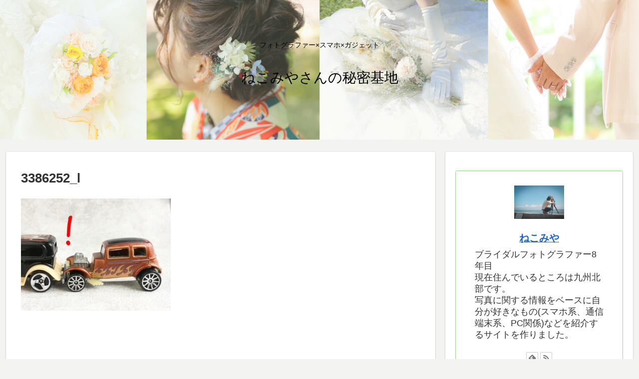

--- FILE ---
content_type: text/html; charset=utf-8
request_url: https://www.google.com/recaptcha/api2/aframe
body_size: 268
content:
<!DOCTYPE HTML><html><head><meta http-equiv="content-type" content="text/html; charset=UTF-8"></head><body><script nonce="z5CaNb99cje0LhZZqaqgFQ">/** Anti-fraud and anti-abuse applications only. See google.com/recaptcha */ try{var clients={'sodar':'https://pagead2.googlesyndication.com/pagead/sodar?'};window.addEventListener("message",function(a){try{if(a.source===window.parent){var b=JSON.parse(a.data);var c=clients[b['id']];if(c){var d=document.createElement('img');d.src=c+b['params']+'&rc='+(localStorage.getItem("rc::a")?sessionStorage.getItem("rc::b"):"");window.document.body.appendChild(d);sessionStorage.setItem("rc::e",parseInt(sessionStorage.getItem("rc::e")||0)+1);localStorage.setItem("rc::h",'1763447715100');}}}catch(b){}});window.parent.postMessage("_grecaptcha_ready", "*");}catch(b){}</script></body></html>